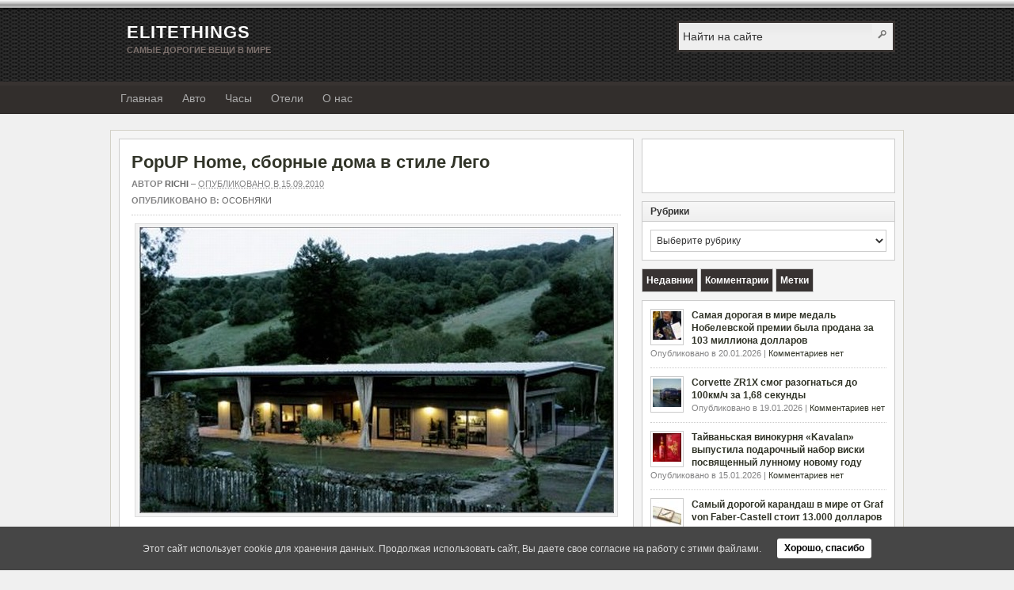

--- FILE ---
content_type: text/html; charset=UTF-8
request_url: https://elitethings.com/popup-home-sbornye-doma-v-stile-lego/
body_size: 15265
content:
<!DOCTYPE html>
<html xmlns="http://www.w3.org/1999/xhtml" lang="ru-RU">
<head>
<link rel="profile" href="http://gmpg.org/xfn/11" />
<meta charset="UTF-8"/>
<meta name="viewport" content="width=device-width, initial-scale=1">


<link rel="pingback" href="https://elitethings.com/xmlrpc.php" />


<link media="all" href="https://elitethings.com/wp-content/cache/autoptimize/css/autoptimize_b0fb4e4d9cc2e44ee4c7b1eb758a2ae3.css" rel="stylesheet"><link media="screen" href="https://elitethings.com/wp-content/cache/autoptimize/css/autoptimize_7cca64aecf8bd65e3d5f228e65817467.css" rel="stylesheet"><title>PopUP Home, сборные дома в стиле Лего</title>
<meta name='robots' content='max-image-preview:large' />
<link rel="alternate" type="application/rss+xml" title="EliteThings &raquo; Лента" href="https://elitethings.com/feed/" />
<link rel="alternate" type="application/rss+xml" title="EliteThings &raquo; Лента комментариев" href="https://elitethings.com/comments/feed/" />
<link rel="alternate" type="application/rss+xml" title="EliteThings &raquo; Лента комментариев к &laquo;PopUP Home, сборные дома в стиле Лего&raquo;" href="https://elitethings.com/popup-home-sbornye-doma-v-stile-lego/feed/" />
<link rel="alternate" title="oEmbed (JSON)" type="application/json+oembed" href="https://elitethings.com/wp-json/oembed/1.0/embed?url=https%3A%2F%2Felitethings.com%2Fpopup-home-sbornye-doma-v-stile-lego%2F" />
<link rel="alternate" title="oEmbed (XML)" type="text/xml+oembed" href="https://elitethings.com/wp-json/oembed/1.0/embed?url=https%3A%2F%2Felitethings.com%2Fpopup-home-sbornye-doma-v-stile-lego%2F&#038;format=xml" />










<script type="text/javascript" src="https://elitethings.com/wp-includes/js/jquery/jquery.min.js?ver=3.7.1" id="jquery-core-js"></script>
<script type="text/javascript" src="https://elitethings.com/wp-includes/js/jquery/jquery-migrate.min.js?ver=3.4.1" id="jquery-migrate-js"></script>
<script type="text/javascript" src="https://elitethings.com/wp-content/cache/autoptimize/js/autoptimize_single_9f05448b44449d795efef71e9258579d.js?ver=2011-12-01" id="superfish-js"></script>
<script type="text/javascript" src="https://elitethings.com/wp-content/themes/arras-new/js/jquery.validate.min.js" id="jquery-validate-js"></script>
<link rel="https://api.w.org/" href="https://elitethings.com/wp-json/" /><link rel="alternate" title="JSON" type="application/json" href="https://elitethings.com/wp-json/wp/v2/posts/481" />
<link rel="canonical" href="https://elitethings.com/popup-home-sbornye-doma-v-stile-lego/" />
<link rel='shortlink' href='https://elitethings.com/?p=481' />
	<link rel="shortcut icon" type="image/x-icon" href="https://elitethings.com/wp-content/themes/arras-new/favicon.ico" />
		<script type="text/javascript">
	jQuery(document).ready( function($) {
		$('.sf-menu').superfish({autoArrows: true, speed: 'fast', dropShadows: 'true'});
					$( '#commentform' ).validate();
					} );
	</script>
	<script async src="https://pagead2.googlesyndication.com/pagead/js/adsbygoogle.js?client=ca-pub-0891989546016720"
     crossorigin="anonymous"></script>
</head>

<body class="wp-singular post-template-default single single-post postid-481 single-format-standard wp-theme-arras-new layout-2c-r-fixed no-js style-default">
<script type="text/javascript">
//<![CDATA[
(function(){
var c = document.body.className;
c = c.replace(/no-js/, 'js');
document.body.className = c;
})();
//]]>
</script>


<div id="header" class="page-header">
	<div id="branding" class="site-banner">
	<div class="logo">
                		<span class="blog-name"><a href="https://elitethings.com">EliteThings</a></span>
		<span class="blog-description">Самые дорогие вещи в мире</span>
			</div>
	<div id="searchbar"><form method="get" class="searchform clearfix" action="https://elitethings.com/">
	<input type="text" value="Найти на сайте" name="s" class="s" onfocus="if ( this.value == 'Найти на сайте' ) this.value = ''" onblur="if ( this.value == '' ) this.value = 'Найти на сайте'" />
	<input type="submit" class="searchsubmit" value="Поиск" title="Поиск EliteThings" />
</form></div>
	</div>
</div>

<div id="nav" class="primary-nav clearfix">
	<div id="main-nav-wrap" class="main-nav-wrap">
		<!-- Mobile menu -->
		<div class="mobile-menu">
			<!-- Mobile sandwich menu -->
			<div class="main-mobile-menu">
				<div id="main-menu-ico-menu" class="icon-menu" onclick="ShowMenuMobile()">
					<div></div>
					<div></div>
					<div></div>
				</div>
			</div>
			<!-- Mobile search icon -->
			<div class="menu-home-mobile"><a href="https://elitethings.com">EliteThings</a></div>
			<!-- Mobile search icon -->
			<div id="searchicon" onclick="openSearch()"></div>
		</div>
		<nav class="menu-main-container"><ul id="menu-main" class="sf-menu menu clearfix"><li id="menu-item-14434" class="menu-item menu-item-type-custom menu-item-object-custom menu-item-home menu-item-14434"><a href="http://elitethings.com/">Главная</a></li>
<li id="menu-item-17107" class="menu-item menu-item-type-taxonomy menu-item-object-category menu-item-17107"><a href="https://elitethings.com/elits/avto/">Авто</a></li>
<li id="menu-item-17235" class="menu-item menu-item-type-taxonomy menu-item-object-category menu-item-17235"><a href="https://elitethings.com/elits/chasy/">Часы</a></li>
<li id="menu-item-17151" class="menu-item menu-item-type-taxonomy menu-item-object-category menu-item-17151"><a href="https://elitethings.com/elits/gostinicy/">Отели</a></li>
<li id="menu-item-14435" class="menu-item menu-item-type-post_type menu-item-object-page menu-item-14435"><a href="https://elitethings.com/about/">О нас</a></li>
</ul> <div id="mainu-menu-ico-close-mobile-menu" class="icon-x" onclick="HideMenuMobile()"></div></nav>	<ul class="quick-nav clearfix">
		<!-- <li><a class="rss" title="EliteThings RSS Feed" href="https://elitethings.com/feed/">RSS Feed</a></li> -->
		
						
						
						
						
						
			</ul>
	</div>
</div>

<!-- Overlay search menu -->
 <div id="myOverlay" class="overlay">
  <span class="closebtn" onclick="closeSearch()" title="Close Overlay">x</span>
  <div class="overlay-content">
    <form action="https://elitethings.com/">
      <input type="text" placeholder="Найти.." name="search">
      <button type="submit"></button>
    </form>
  </div>
</div>

<div id="wrapper" class="wrap">
	
	  
	<div id="main" class="main">
    <div id="container" class="primary-content-container">

<div id="content" class="section">

		<div id="post-481" class="clearfix single-post post-481 post type-post status-publish format-standard hentry category-osobnyaki">

        <h1 class="entry-title"><a href="https://elitethings.com/popup-home-sbornye-doma-v-stile-lego/" rel="bookmark">PopUP Home, сборные дома в стиле Лего</a></h1><div class="entry-info"><div class="entry-author">Автор <address class="author vcard"><a class="url fn n" href="https://elitethings.com/author/richi/" rel="author" title="richi">richi</a></address></div> &ndash; <abbr class="published" title="2010-09-15T14:42:39+00:00">Опубликовано в 15.09.2010</abbr><span class="entry-cat"><strong>Опубликовано в: </strong><a href="https://elitethings.com/elits/osobnyaki/">Особняки</a></span></div>		
		<div class="adv-top-article">
<!-- EliteThigs above article -->
<ins class="adsbygoogle"
     style="display:inline-block;width:100%;height:60px"
     data-ad-client="ca-pub-0891989546016720"
     data-ad-slot="3977358745"></ins>
<script>
     (adsbygoogle = window.adsbygoogle || []).push({});
</script>
</div>  
        
        <div class="entry-content clearfix">
		<p style="text-align: justify;"><a href="https://elitethings.com/wp-content/uploads/2010/09/PopUP-Home.jpg"><img fetchpriority="high" decoding="async" class="aligncenter size-full wp-image-482" title="PopUP Home" src="https://elitethings.com/wp-content/uploads/2010/09/PopUP-Home.jpg" alt="" width="600" height="361" /></a></p>
<p style="text-align: justify;">Последнее время наука развивается все более быстрыми темпами, предлагая решения о которых недавно люди только могли мечтать. В наше время все становится мобильным, мы давно привыкли к куче компактных гаджетов,  которые всегда носим при себе,  мебель  которую  можно быстро переставлять, и даже портативное рабочее место. Каждое устройство, даже самое маленькое устройство, может выполнить сотни если не тысячи функций. Неплохая основа чтоб начать делать дома нового типа PopUP Home.</p>
<p style="text-align: justify;"><span id="more-481"></span></p>
<p style="text-align: justify;">Дома PopUP состоят из отдельных модулей, каждый из которых делается отдельно, на заводе, а потом привозятся на участок и собираются вместе.  Такие дома обеспечат большую свободу выбора места для проживания, при этом  оставаясь удобными, комфортными и замечательно вписывается в окружающий ландшафт. Большой  плюс PopUP, при их строительстве, оказываться минимальное вредное воздействие на окружающею среду. Каждый из таких модульных домов, можно сделать по индивидуальному заказу в соответствии  с эстетическими потребностями и оптимальному по энергопотреблению, выбрав количество комнат и их площадь.</p>
<p style="text-align: justify;">Проект PopUP разработал и продвигает в жизнь  Холли Тачер (Hally Thacher), скульптора из Нью-Йорка. Дом получился,  своеобразной смесью большой площади для проживания, навеса и  минимального воздействия на природу.  Площадь домов получается от 335 до 800 м<sup>2</sup>, с ценой 75 00 -235 000 долларов.</p>
  
        		<div class="adv-botton-article">
<!-- EliteThigs under article -->
<ins class="adsbygoogle adsence-botton-article"
     style="display:inline-block;width:100%;"
     data-ad-client="ca-pub-0891989546016720"
     data-ad-slot="6630159753"
     data-ad-format="auto"
     data-full-width-responsive="false"></ins>
<script>
     (adsbygoogle = window.adsbygoogle || []).push({});
</script>
</div>		</div>

		
            </div>
	
				
	
	 
	
    
		<a name="comments"></a>
    				<h4 class="module-title">Комментарии отсуствуют</h4>
		<p class="nocomments">Вы может стать первым оставившим комментарий к этой записи!</p>
		

		<div id="respond" class="comment-respond">
		<h3 id="reply-title" class="comment-reply-title">Добавить комментарий <small><a rel="nofollow" id="cancel-comment-reply-link" href="/popup-home-sbornye-doma-v-stile-lego/#respond" style="display:none;">Отменить ответ</a></small></h3><form action="https://elitethings.com/wp-comments-post.php" method="post" id="commentform" class="comment-form"><p class="comment-notes"><span id="email-notes">Ваш адрес email не будет опубликован.</span> <span class="required-field-message">Обязательные поля помечены <span class="required">*</span></span></p><p class="comment-form-comment"><label for="comment">Комментарий</label><textarea id="comment" name="comment" cols="45" rows="8" aria-required="true" class="required"></textarea></p><p class="comment-form-author"><label for="author">Имя</label> <span class="required">*</span><input id="author" class="required" name="author" type="text" value="" size="30" aria-required="true" /></p>
<p class="comment-form-email"><label for="email">Email</label> <span class="required">*</span><input id="email" class="required email" name="email" type="text" value="" size="30" aria-required="true" /></p>
<p class="comment-form-url"><label for="url">Веб-сайт (не обязательно)</label><input id="url" class="url" name="url" type="text" value="" size="30" /></p>
<p class="form-submit"><input name="submit" type="submit" id="submit" class="submit" value="Отправить комментарий" /> <input type='hidden' name='comment_post_ID' value='481' id='comment_post_ID' />
<input type='hidden' name='comment_parent' id='comment_parent' value='0' />
</p><p style="display: none;"><input type="hidden" id="akismet_comment_nonce" name="akismet_comment_nonce" value="1f8259eb16" /></p><!-- Anti-spam plugin wordpress.org/plugins/anti-spam/ --><div class="wantispam-required-fields"><input type="hidden" name="wantispam_t" class="wantispam-control wantispam-control-t" value="1769002851" /><div class="wantispam-group wantispam-group-q" style="clear: both;">
					<label>Current ye@r <span class="required">*</span></label>
					<input type="hidden" name="wantispam_a" class="wantispam-control wantispam-control-a" value="2026" />
					<input type="text" name="wantispam_q" class="wantispam-control wantispam-control-q" value="7.3.0" autocomplete="off" />
				  </div>
<div class="wantispam-group wantispam-group-e" style="display: none;">
					<label>Leave this field empty</label>
					<input type="text" name="wantispam_e_email_url_website" class="wantispam-control wantispam-control-e" value="" autocomplete="off" />
				  </div>
</div><!--\End Anti-spam plugin --><p style="display: none !important;" class="akismet-fields-container" data-prefix="ak_"><label>&#916;<textarea name="ak_hp_textarea" cols="45" rows="8" maxlength="100"></textarea></label><input type="hidden" id="ak_js_1" name="ak_js" value="145"/><script>document.getElementById( "ak_js_1" ).setAttribute( "value", ( new Date() ).getTime() );</script></p></form>	</div><!-- #respond -->
		
	    

</div><!-- #content -->

</div>

<div id="primary" class="aside main-aside sidebar primary-sidebar">
	    <ul class="xoxo">
		<li id="text-14" class="widget_text widgetcontainer clearfix">			<div class="textwidget"><p><!-- EliteThings Sidebar 300х250 --><br />
<ins class="adsbygoogle"
     style="display:block"
     data-ad-client="ca-pub-0891989546016720"
     data-ad-slot="3061023751"
     data-ad-format="auto"
     data-full-width-responsive="true"></ins><br />
<script>
     (adsbygoogle = window.adsbygoogle || []).push({});
</script></p>
</div>
		</li><li id="categories-3" class="widget_categories widgetcontainer clearfix"><h5 class="widgettitle">Рубрики</h5><form action="https://elitethings.com" method="get"><label class="screen-reader-text" for="cat">Рубрики</label><select  name='cat' id='cat' class='postform'>
	<option value='-1'>Выберите рубрику</option>
	<option class="level-0" value="171">Авто</option>
	<option class="level-0" value="317">Аукционы</option>
	<option class="level-0" value="19">Бытовая техника</option>
	<option class="level-0" value="1">Всячина</option>
	<option class="level-0" value="289">Гастрономия</option>
	<option class="level-0" value="9">Дома</option>
	<option class="level-0" value="60">Животные</option>
	<option class="level-0" value="20">Книги</option>
	<option class="level-0" value="95">Мебель</option>
	<option class="level-0" value="4">Мобильные телефоны</option>
	<option class="level-0" value="295">Мода</option>
	<option class="level-0" value="83">Обувь</option>
	<option class="level-0" value="21">Особняки</option>
	<option class="level-0" value="7">Отели &amp; Курорты</option>
	<option class="level-0" value="22">Очки</option>
	<option class="level-0" value="23">Парфюмерия</option>
	<option class="level-0" value="107">Рестораны</option>
	<option class="level-0" value="63">Ручки</option>
	<option class="level-0" value="25">Сигары</option>
	<option class="level-0" value="5">Спиртные напитки</option>
	<option class="level-0" value="86">Сумки</option>
	<option class="level-0" value="26">Телефоны</option>
	<option class="level-0" value="27">Чай</option>
	<option class="level-0" value="3">Часы</option>
	<option class="level-0" value="122">Чемоданы</option>
	<option class="level-0" value="80">Это интересно</option>
	<option class="level-0" value="94">Ювелирные украшения</option>
	<option class="level-0" value="8">Яхты</option>
</select>
</form><script type="text/javascript">
/* <![CDATA[ */

( ( dropdownId ) => {
	const dropdown = document.getElementById( dropdownId );
	function onSelectChange() {
		setTimeout( () => {
			if ( 'escape' === dropdown.dataset.lastkey ) {
				return;
			}
			if ( dropdown.value && parseInt( dropdown.value ) > 0 && dropdown instanceof HTMLSelectElement ) {
				dropdown.parentElement.submit();
			}
		}, 250 );
	}
	function onKeyUp( event ) {
		if ( 'Escape' === event.key ) {
			dropdown.dataset.lastkey = 'escape';
		} else {
			delete dropdown.dataset.lastkey;
		}
	}
	function onClick() {
		delete dropdown.dataset.lastkey;
	}
	dropdown.addEventListener( 'keyup', onKeyUp );
	dropdown.addEventListener( 'click', onClick );
	dropdown.addEventListener( 'change', onSelectChange );
})( "cat" );

//# sourceURL=WP_Widget_Categories%3A%3Awidget
/* ]]> */
</script>
</li><!--WP Widget Cache 0.26 Begin -->
<!--Cache arras_tabbed_sidebar-3 for 43200 second(s)-->
		<li class="multi-sidebar-container">
		<div class="multi-sidebar clearfix">
		<ul class="tabs clearfix">
		<li><a href="#s-latest"><span>Недавнии</span></a></li><li><a href="#s-comments"><span>Комментарии</span></a></li><li><a href="#s-tags"><span>Метки</span></a></li>		</ul>
		<div id="s-latest" class="widgetcontainer clearfix"><ul class="sidebar-latest"> <li class="clearfix"> <a rel="bookmark" href="https://elitethings.com/nobel-medal/" class="thumb"><noscript><img width="36" height="36" src="https://elitethings.com/wp-content/uploads/2026/01/Nobel-medal-36x36.jpg" class="attachment-sidebar-thumb size-sidebar-thumb" alt="Нобелевская премия вручается только людям которые сделали выдающийся вклад в развитие науки, культуры и общества. За все время её существования только около 3.000 человек стало её лауреатами. Нобелевская премия присваивается [&hellip;]" title="Самая дорогая в мире медаль Нобелевской премии была продана за 103 миллиона долларов" decoding="async" srcset="https://elitethings.com/wp-content/uploads/2026/01/Nobel-medal-36x36.jpg 36w, https://elitethings.com/wp-content/uploads/2026/01/Nobel-medal-150x150.jpg 150w, https://elitethings.com/wp-content/uploads/2026/01/Nobel-medal-115x115.jpg 115w" sizes="(max-width: 36px) 100vw, 36px" /></noscript><img width="36" height="36" src='data:image/svg+xml,%3Csvg%20xmlns=%22http://www.w3.org/2000/svg%22%20viewBox=%220%200%2036%2036%22%3E%3C/svg%3E' data-src="https://elitethings.com/wp-content/uploads/2026/01/Nobel-medal-36x36.jpg" class="lazyload attachment-sidebar-thumb size-sidebar-thumb" alt="Нобелевская премия вручается только людям которые сделали выдающийся вклад в развитие науки, культуры и общества. За все время её существования только около 3.000 человек стало её лауреатами. Нобелевская премия присваивается [&hellip;]" title="Самая дорогая в мире медаль Нобелевской премии была продана за 103 миллиона долларов" decoding="async" data-srcset="https://elitethings.com/wp-content/uploads/2026/01/Nobel-medal-36x36.jpg 36w, https://elitethings.com/wp-content/uploads/2026/01/Nobel-medal-150x150.jpg 150w, https://elitethings.com/wp-content/uploads/2026/01/Nobel-medal-115x115.jpg 115w" data-sizes="(max-width: 36px) 100vw, 36px" /></a>			<a href="https://elitethings.com/nobel-medal/">Самая дорогая в мире медаль Нобелевской премии была продана за 103 миллиона долларов</a><br />
			<span class="sub">Опубликовано в 20.01.2026 | 
			<a href="https://elitethings.com/nobel-medal/#respond">Комментариев нет</a>
			</span>
			
						
			</li>
			 <li class="clearfix"> <a rel="bookmark" href="https://elitethings.com/corvette-zr1x/" class="thumb"><noscript><img width="36" height="36" src="https://elitethings.com/wp-content/uploads/2026/01/Corvette-ZR1X-36x36.jpg" class="attachment-sidebar-thumb size-sidebar-thumb" alt="Chevrolet Corvette стал самым настоящим американским гиперкаром, который по скорости и мощности может на равных соперничать с другими более дорогими спортивными машинами. В первой половине января 2026 года американский гигант [&hellip;]" title="Corvette ZR1X смог разогнаться до 100км/ч за 1,68 секунды" decoding="async" srcset="https://elitethings.com/wp-content/uploads/2026/01/Corvette-ZR1X-36x36.jpg 36w, https://elitethings.com/wp-content/uploads/2026/01/Corvette-ZR1X-150x150.jpg 150w, https://elitethings.com/wp-content/uploads/2026/01/Corvette-ZR1X-115x115.jpg 115w" sizes="(max-width: 36px) 100vw, 36px" /></noscript><img width="36" height="36" src='data:image/svg+xml,%3Csvg%20xmlns=%22http://www.w3.org/2000/svg%22%20viewBox=%220%200%2036%2036%22%3E%3C/svg%3E' data-src="https://elitethings.com/wp-content/uploads/2026/01/Corvette-ZR1X-36x36.jpg" class="lazyload attachment-sidebar-thumb size-sidebar-thumb" alt="Chevrolet Corvette стал самым настоящим американским гиперкаром, который по скорости и мощности может на равных соперничать с другими более дорогими спортивными машинами. В первой половине января 2026 года американский гигант [&hellip;]" title="Corvette ZR1X смог разогнаться до 100км/ч за 1,68 секунды" decoding="async" data-srcset="https://elitethings.com/wp-content/uploads/2026/01/Corvette-ZR1X-36x36.jpg 36w, https://elitethings.com/wp-content/uploads/2026/01/Corvette-ZR1X-150x150.jpg 150w, https://elitethings.com/wp-content/uploads/2026/01/Corvette-ZR1X-115x115.jpg 115w" data-sizes="(max-width: 36px) 100vw, 36px" /></a>			<a href="https://elitethings.com/corvette-zr1x/">Corvette ZR1X смог разогнаться до 100км/ч за 1,68 секунды</a><br />
			<span class="sub">Опубликовано в 19.01.2026 | 
			<a href="https://elitethings.com/corvette-zr1x/#respond">Комментариев нет</a>
			</span>
			
						
			</li>
			 <li class="clearfix"> <a rel="bookmark" href="https://elitethings.com/kavalan/" class="thumb"><noscript><img width="36" height="36" src="https://elitethings.com/wp-content/uploads/2026/01/Horse-Gift-Set-36x36.jpg" class="attachment-sidebar-thumb size-sidebar-thumb" alt="Двадцать лет назад на Тайване открылась первая частная винокурня «Kavalan». Первые годы продавала купажированное виски, а через три года в 2008 году представили первое односолодовое виски. Сейчас считается крупным игроком [&hellip;]" title="Тайваньская винокурня «Kavalan» выпустила подарочный набор виски посвященный лунному новому году" decoding="async" srcset="https://elitethings.com/wp-content/uploads/2026/01/Horse-Gift-Set-36x36.jpg 36w, https://elitethings.com/wp-content/uploads/2026/01/Horse-Gift-Set-150x150.jpg 150w, https://elitethings.com/wp-content/uploads/2026/01/Horse-Gift-Set-115x115.jpg 115w" sizes="(max-width: 36px) 100vw, 36px" /></noscript><img width="36" height="36" src='data:image/svg+xml,%3Csvg%20xmlns=%22http://www.w3.org/2000/svg%22%20viewBox=%220%200%2036%2036%22%3E%3C/svg%3E' data-src="https://elitethings.com/wp-content/uploads/2026/01/Horse-Gift-Set-36x36.jpg" class="lazyload attachment-sidebar-thumb size-sidebar-thumb" alt="Двадцать лет назад на Тайване открылась первая частная винокурня «Kavalan». Первые годы продавала купажированное виски, а через три года в 2008 году представили первое односолодовое виски. Сейчас считается крупным игроком [&hellip;]" title="Тайваньская винокурня «Kavalan» выпустила подарочный набор виски посвященный лунному новому году" decoding="async" data-srcset="https://elitethings.com/wp-content/uploads/2026/01/Horse-Gift-Set-36x36.jpg 36w, https://elitethings.com/wp-content/uploads/2026/01/Horse-Gift-Set-150x150.jpg 150w, https://elitethings.com/wp-content/uploads/2026/01/Horse-Gift-Set-115x115.jpg 115w" data-sizes="(max-width: 36px) 100vw, 36px" /></a>			<a href="https://elitethings.com/kavalan/">Тайваньская винокурня «Kavalan» выпустила подарочный набор виски посвященный лунному новому году</a><br />
			<span class="sub">Опубликовано в 15.01.2026 | 
			<a href="https://elitethings.com/kavalan/#respond">Комментариев нет</a>
			</span>
			
						
			</li>
			 <li class="clearfix"> <a rel="bookmark" href="https://elitethings.com/perfect-pencil-limited-edition-whitegold/" class="thumb"><noscript><img width="36" height="36" src="https://elitethings.com/wp-content/uploads/2026/01/Perfect-Pencil-Limited-Edition-Whitegold-36x36.jpg" class="attachment-sidebar-thumb size-sidebar-thumb" alt="Обычно ручки из золота инкрустированного драгоценными камнями с изысканным дизайном используют как статусную вещь, показывающее положение в обществе. Вот карандаш это одни из самых демократических письменных принадлежностей который использует студенты, [&hellip;]" title="Самый дорогой карандаш в мире от Graf von Faber-Castell стоит 13.000 долларов" decoding="async" srcset="https://elitethings.com/wp-content/uploads/2026/01/Perfect-Pencil-Limited-Edition-Whitegold-36x36.jpg 36w, https://elitethings.com/wp-content/uploads/2026/01/Perfect-Pencil-Limited-Edition-Whitegold-150x150.jpg 150w, https://elitethings.com/wp-content/uploads/2026/01/Perfect-Pencil-Limited-Edition-Whitegold-115x115.jpg 115w" sizes="(max-width: 36px) 100vw, 36px" /></noscript><img width="36" height="36" src='data:image/svg+xml,%3Csvg%20xmlns=%22http://www.w3.org/2000/svg%22%20viewBox=%220%200%2036%2036%22%3E%3C/svg%3E' data-src="https://elitethings.com/wp-content/uploads/2026/01/Perfect-Pencil-Limited-Edition-Whitegold-36x36.jpg" class="lazyload attachment-sidebar-thumb size-sidebar-thumb" alt="Обычно ручки из золота инкрустированного драгоценными камнями с изысканным дизайном используют как статусную вещь, показывающее положение в обществе. Вот карандаш это одни из самых демократических письменных принадлежностей который использует студенты, [&hellip;]" title="Самый дорогой карандаш в мире от Graf von Faber-Castell стоит 13.000 долларов" decoding="async" data-srcset="https://elitethings.com/wp-content/uploads/2026/01/Perfect-Pencil-Limited-Edition-Whitegold-36x36.jpg 36w, https://elitethings.com/wp-content/uploads/2026/01/Perfect-Pencil-Limited-Edition-Whitegold-150x150.jpg 150w, https://elitethings.com/wp-content/uploads/2026/01/Perfect-Pencil-Limited-Edition-Whitegold-115x115.jpg 115w" data-sizes="(max-width: 36px) 100vw, 36px" /></a>			<a href="https://elitethings.com/perfect-pencil-limited-edition-whitegold/">Самый дорогой карандаш в мире от Graf von Faber-Castell стоит 13.000 долларов</a><br />
			<span class="sub">Опубликовано в 14.01.2026 | 
			<a href="https://elitethings.com/perfect-pencil-limited-edition-whitegold/#respond">Комментариев нет</a>
			</span>
			
						
			</li>
			 <li class="clearfix"> <a rel="bookmark" href="https://elitethings.com/ballot-3-8-lc-grand-prix/" class="thumb"><noscript><img width="36" height="36" src="https://elitethings.com/wp-content/uploads/2026/01/Ballot-38-LC-Grand-Prix-36x36.jpg" class="attachment-sidebar-thumb size-sidebar-thumb" alt="Сегодня проехать несколько кругов на гоночной машины 60-х годов без усилителя руля и очень капризными механическими коробками это настоящий подвиг. Столетние гоночные машины на которые ездили на заре автоспорта, это [&hellip;]" title="Гоночная машина  Ballot 3/8 LC Grand Prix 1921 года выставлена на продажу с аукциона за 7 миллионов долларов" decoding="async" srcset="https://elitethings.com/wp-content/uploads/2026/01/Ballot-38-LC-Grand-Prix-36x36.jpg 36w, https://elitethings.com/wp-content/uploads/2026/01/Ballot-38-LC-Grand-Prix-150x150.jpg 150w, https://elitethings.com/wp-content/uploads/2026/01/Ballot-38-LC-Grand-Prix-115x115.jpg 115w" sizes="(max-width: 36px) 100vw, 36px" /></noscript><img width="36" height="36" src='data:image/svg+xml,%3Csvg%20xmlns=%22http://www.w3.org/2000/svg%22%20viewBox=%220%200%2036%2036%22%3E%3C/svg%3E' data-src="https://elitethings.com/wp-content/uploads/2026/01/Ballot-38-LC-Grand-Prix-36x36.jpg" class="lazyload attachment-sidebar-thumb size-sidebar-thumb" alt="Сегодня проехать несколько кругов на гоночной машины 60-х годов без усилителя руля и очень капризными механическими коробками это настоящий подвиг. Столетние гоночные машины на которые ездили на заре автоспорта, это [&hellip;]" title="Гоночная машина  Ballot 3/8 LC Grand Prix 1921 года выставлена на продажу с аукциона за 7 миллионов долларов" decoding="async" data-srcset="https://elitethings.com/wp-content/uploads/2026/01/Ballot-38-LC-Grand-Prix-36x36.jpg 36w, https://elitethings.com/wp-content/uploads/2026/01/Ballot-38-LC-Grand-Prix-150x150.jpg 150w, https://elitethings.com/wp-content/uploads/2026/01/Ballot-38-LC-Grand-Prix-115x115.jpg 115w" data-sizes="(max-width: 36px) 100vw, 36px" /></a>			<a href="https://elitethings.com/ballot-3-8-lc-grand-prix/">Гоночная машина  Ballot 3/8 LC Grand Prix 1921 года выставлена на продажу с аукциона за 7 миллионов долларов</a><br />
			<span class="sub">Опубликовано в 13.01.2026 | 
			<a href="https://elitethings.com/ballot-3-8-lc-grand-prix/#respond">Комментариев нет</a>
			</span>
			
						
			</li>
			</ul></div><!-- #s-latest --><div id="s-comments" class="widgetcontainer clearfix"><ul class="sidebar-comments"><li class="recentcomments clearfix"><noscript><img alt='' src='https://secure.gravatar.com/avatar/?s=36&#038;d=mm&#038;r=g' srcset='https://secure.gravatar.com/avatar/?s=72&#038;d=mm&#038;r=g 2x' class='avatar avatar-36 photo avatar-default' height='36' width='36' decoding='async'/></noscript><img alt='' src='data:image/svg+xml,%3Csvg%20xmlns=%22http://www.w3.org/2000/svg%22%20viewBox=%220%200%2036%2036%22%3E%3C/svg%3E' data-src='https://secure.gravatar.com/avatar/?s=36&#038;d=mm&#038;r=g' data-srcset='https://secure.gravatar.com/avatar/?s=72&#038;d=mm&#038;r=g 2x' class='lazyload avatar avatar-36 photo avatar-default' height='36' width='36' decoding='async'/><span class="author">Aleksandra</span><br /><a href="https://elitethings.com/shuna-island/">Частный остров площадью 445 гектара пропитанный историей Шотландии выставлен на продажу за 7 миллионов долларов</a></li><li class="recentcomments clearfix"><noscript><img alt='' src='https://secure.gravatar.com/avatar/?s=36&#038;d=mm&#038;r=g' srcset='https://secure.gravatar.com/avatar/?s=72&#038;d=mm&#038;r=g 2x' class='avatar avatar-36 photo avatar-default' height='36' width='36' decoding='async'/></noscript><img alt='' src='data:image/svg+xml,%3Csvg%20xmlns=%22http://www.w3.org/2000/svg%22%20viewBox=%220%200%2036%2036%22%3E%3C/svg%3E' data-src='https://secure.gravatar.com/avatar/?s=36&#038;d=mm&#038;r=g' data-srcset='https://secure.gravatar.com/avatar/?s=72&#038;d=mm&#038;r=g 2x' class='lazyload avatar avatar-36 photo avatar-default' height='36' width='36' decoding='async'/><span class="author">Мария</span><br /><a href="https://elitethings.com/most-expensive-jacket/">Самая дорогая куртка в мире стоит  10.000.000$</a></li><li class="recentcomments clearfix"><noscript><img alt='' src='https://secure.gravatar.com/avatar/?s=36&#038;d=mm&#038;r=g' srcset='https://secure.gravatar.com/avatar/?s=72&#038;d=mm&#038;r=g 2x' class='avatar avatar-36 photo avatar-default' height='36' width='36' decoding='async'/></noscript><img alt='' src='data:image/svg+xml,%3Csvg%20xmlns=%22http://www.w3.org/2000/svg%22%20viewBox=%220%200%2036%2036%22%3E%3C/svg%3E' data-src='https://secure.gravatar.com/avatar/?s=36&#038;d=mm&#038;r=g' data-srcset='https://secure.gravatar.com/avatar/?s=72&#038;d=mm&#038;r=g 2x' class='lazyload avatar avatar-36 photo avatar-default' height='36' width='36' decoding='async'/><span class="author">Марк</span><br /><a href="https://elitethings.com/hart-audio-dw-aural-pleasure/">Самая дорогая в мире акустическая система в мире стоит 4.700.000$</a></li><li class="recentcomments clearfix"><noscript><img alt='' src='https://secure.gravatar.com/avatar/?s=36&#038;d=mm&#038;r=g' srcset='https://secure.gravatar.com/avatar/?s=72&#038;d=mm&#038;r=g 2x' class='avatar avatar-36 photo avatar-default' height='36' width='36' decoding='async'/></noscript><img alt='' src='data:image/svg+xml,%3Csvg%20xmlns=%22http://www.w3.org/2000/svg%22%20viewBox=%220%200%2036%2036%22%3E%3C/svg%3E' data-src='https://secure.gravatar.com/avatar/?s=36&#038;d=mm&#038;r=g' data-srcset='https://secure.gravatar.com/avatar/?s=72&#038;d=mm&#038;r=g 2x' class='lazyload avatar avatar-36 photo avatar-default' height='36' width='36' decoding='async'/><span class="author">Грин</span><br /><a href="https://elitethings.com/samaya-dorogaya-xokkejnaya-klyushka-v-mire-stoit-4-250-000/">Самая дорогая хоккейная клюшка в мире стоит 4.250.000$</a></li><li class="recentcomments clearfix"><noscript><img alt='' src='https://secure.gravatar.com/avatar/44356a78d4c6dbc8d62af07ce3aa51f994e52d59c30e50ee8e5f5a019b7e4e12?s=36&#038;d=mm&#038;r=g' srcset='https://secure.gravatar.com/avatar/44356a78d4c6dbc8d62af07ce3aa51f994e52d59c30e50ee8e5f5a019b7e4e12?s=72&#038;d=mm&#038;r=g 2x' class='avatar avatar-36 photo' height='36' width='36' decoding='async'/></noscript><img alt='' src='data:image/svg+xml,%3Csvg%20xmlns=%22http://www.w3.org/2000/svg%22%20viewBox=%220%200%2036%2036%22%3E%3C/svg%3E' data-src='https://secure.gravatar.com/avatar/44356a78d4c6dbc8d62af07ce3aa51f994e52d59c30e50ee8e5f5a019b7e4e12?s=36&#038;d=mm&#038;r=g' data-srcset='https://secure.gravatar.com/avatar/44356a78d4c6dbc8d62af07ce3aa51f994e52d59c30e50ee8e5f5a019b7e4e12?s=72&#038;d=mm&#038;r=g 2x' class='lazyload avatar avatar-36 photo' height='36' width='36' decoding='async'/><span class="author">richi</span><br /><a href="https://elitethings.com/harley-davidson-strap-tank/">Раритетный Harley-Davidson 1908 года стал самым дорогим мотоциклом в мире</a></li></ul></div><!-- #s-comments --><div id="s-tags" class="widgetcontainer clearfix"><div class="tags"><a href="https://elitethings.com/prefers/aston-martin/" class="tag-cloud-link tag-link-119 tag-link-position-1" style="font-size: 11.225165562914pt;" aria-label="Aston Martin (42 элемента)">Aston Martin</a>
<a href="https://elitethings.com/prefers/balenciaga/" class="tag-cloud-link tag-link-249 tag-link-position-2" style="font-size: 9.2317880794702pt;" aria-label="Balenciaga (15 элементов)">Balenciaga</a>
<a href="https://elitethings.com/prefers/bentley/" class="tag-cloud-link tag-link-91 tag-link-position-3" style="font-size: 10.576158940397pt;" aria-label="Bentley (30 элементов)">Bentley</a>
<a href="https://elitethings.com/prefers/bmw/" class="tag-cloud-link tag-link-101 tag-link-position-4" style="font-size: 9.7880794701987pt;" aria-label="BMW (20 элементов)">BMW</a>
<a href="https://elitethings.com/prefers/bugatti/" class="tag-cloud-link tag-link-73 tag-link-position-5" style="font-size: 11.596026490066pt;" aria-label="Bugatti (50 элементов)">Bugatti</a>
<a href="https://elitethings.com/prefers/bulgari/" class="tag-cloud-link tag-link-110 tag-link-position-6" style="font-size: 9.8807947019868pt;" aria-label="Bulgari (21 элемент)">Bulgari</a>
<a href="https://elitethings.com/prefers/chanel/" class="tag-cloud-link tag-link-104 tag-link-position-7" style="font-size: 9.1390728476821pt;" aria-label="Chanel (14 элементов)">Chanel</a>
<a href="https://elitethings.com/prefers/ferrari/" class="tag-cloud-link tag-link-11 tag-link-position-8" style="font-size: 13.079470198675pt;" aria-label="Ferrari (107 элементов)">Ferrari</a>
<a href="https://elitethings.com/prefers/gucci/" class="tag-cloud-link tag-link-31 tag-link-position-9" style="font-size: 9.2317880794702pt;" aria-label="Gucci (15 элементов)">Gucci</a>
<a href="https://elitethings.com/prefers/hermes/" class="tag-cloud-link tag-link-142 tag-link-position-10" style="font-size: 11.086092715232pt;" aria-label="Hermès (39 элементов)">Hermès</a>
<a href="https://elitethings.com/prefers/hublot/" class="tag-cloud-link tag-link-98 tag-link-position-11" style="font-size: 10.205298013245pt;" aria-label="Hublot (25 элементов)">Hublot</a>
<a href="https://elitethings.com/prefers/iphone/" class="tag-cloud-link tag-link-32 tag-link-position-12" style="font-size: 9.9735099337748pt;" aria-label="iPhone (22 элемента)">iPhone</a>
<a href="https://elitethings.com/prefers/jacob-co/" class="tag-cloud-link tag-link-242 tag-link-position-13" style="font-size: 9.7880794701987pt;" aria-label="Jacob &amp; Co (20 элементов)">Jacob &amp; Co</a>
<a href="https://elitethings.com/prefers/koenigsegg/" class="tag-cloud-link tag-link-186 tag-link-position-14" style="font-size: 9pt;" aria-label="Koenigsegg (13 элементов)">Koenigsegg</a>
<a href="https://elitethings.com/prefers/lamborghini/" class="tag-cloud-link tag-link-78 tag-link-position-15" style="font-size: 11.503311258278pt;" aria-label="Lamborghini (48 элементов)">Lamborghini</a>
<a href="https://elitethings.com/prefers/leica/" class="tag-cloud-link tag-link-75 tag-link-position-16" style="font-size: 9.2317880794702pt;" aria-label="Leica (15 элементов)">Leica</a>
<a href="https://elitethings.com/prefers/louis-vuitton/" class="tag-cloud-link tag-link-88 tag-link-position-17" style="font-size: 12.615894039735pt;" aria-label="Louis Vuitton (84 элемента)">Louis Vuitton</a>
<a href="https://elitethings.com/prefers/macallan/" class="tag-cloud-link tag-link-232 tag-link-position-18" style="font-size: 9.7880794701987pt;" aria-label="Macallan (20 элементов)">Macallan</a>
<a href="https://elitethings.com/prefers/mclaren/" class="tag-cloud-link tag-link-90 tag-link-position-19" style="font-size: 10.94701986755pt;" aria-label="McLaren (36 элементов)">McLaren</a>
<a href="https://elitethings.com/prefers/mercedes/" class="tag-cloud-link tag-link-34 tag-link-position-20" style="font-size: 11.688741721854pt;" aria-label="Mercedes (53 элемента)">Mercedes</a>
<a href="https://elitethings.com/prefers/montblanc/" class="tag-cloud-link tag-link-72 tag-link-position-21" style="font-size: 9.7880794701987pt;" aria-label="Montblanc (20 элементов)">Montblanc</a>
<a href="https://elitethings.com/prefers/nike/" class="tag-cloud-link tag-link-100 tag-link-position-22" style="font-size: 9.6026490066225pt;" aria-label="Nike (18 элементов)">Nike</a>
<a href="https://elitethings.com/prefers/omega/" class="tag-cloud-link tag-link-132 tag-link-position-23" style="font-size: 9pt;" aria-label="Omega (13 элементов)">Omega</a>
<a href="https://elitethings.com/prefers/pagani/" class="tag-cloud-link tag-link-154 tag-link-position-24" style="font-size: 9.9735099337748pt;" aria-label="Pagani (22 элемента)">Pagani</a>
<a href="https://elitethings.com/prefers/patek-philippe/" class="tag-cloud-link tag-link-59 tag-link-position-25" style="font-size: 10.668874172185pt;" aria-label="Patek Philippe (31 элемент)">Patek Philippe</a>
<a href="https://elitethings.com/prefers/porsche/" class="tag-cloud-link tag-link-17 tag-link-position-26" style="font-size: 11.688741721854pt;" aria-label="Porsche (53 элемента)">Porsche</a>
<a href="https://elitethings.com/prefers/richard-mille/" class="tag-cloud-link tag-link-222 tag-link-position-27" style="font-size: 9.9735099337748pt;" aria-label="Richard Mille (22 элемента)">Richard Mille</a>
<a href="https://elitethings.com/prefers/rolex/" class="tag-cloud-link tag-link-55 tag-link-position-28" style="font-size: 11.039735099338pt;" aria-label="Rolex (38 элементов)">Rolex</a>
<a href="https://elitethings.com/prefers/rolls-royce/" class="tag-cloud-link tag-link-37 tag-link-position-29" style="font-size: 10.576158940397pt;" aria-label="Rolls Royce (30 элементов)">Rolls Royce</a>
<a href="https://elitethings.com/prefers/vacheron-constantin/" class="tag-cloud-link tag-link-67 tag-link-position-30" style="font-size: 9.2317880794702pt;" aria-label="Vacheron Constantin (15 элементов)">Vacheron Constantin</a>
<a href="https://elitethings.com/prefers/vertu/" class="tag-cloud-link tag-link-13 tag-link-position-31" style="font-size: 9.3708609271523pt;" aria-label="Vertu (16 элементов)">Vertu</a>
<a href="https://elitethings.com/prefers/viski/" class="tag-cloud-link tag-link-15 tag-link-position-32" style="font-size: 12.801324503311pt;" aria-label="Виски (92 элемента)">Виски</a>
<a href="https://elitethings.com/prefers/vodka/" class="tag-cloud-link tag-link-41 tag-link-position-33" style="font-size: 9.1390728476821pt;" aria-label="Водка (14 элементов)">Водка</a>
<a href="https://elitethings.com/prefers/konyak/" class="tag-cloud-link tag-link-10 tag-link-position-34" style="font-size: 10.900662251656pt;" aria-label="Коньяк (35 элементов)">Коньяк</a>
<a href="https://elitethings.com/prefers/sotbis/" class="tag-cloud-link tag-link-49 tag-link-position-35" style="font-size: 10.205298013245pt;" aria-label="Сотбис (25 элементов)">Сотбис</a>
<a href="https://elitethings.com/prefers/shampanskoe/" class="tag-cloud-link tag-link-14 tag-link-position-36" style="font-size: 10.298013245033pt;" aria-label="Шампанское (26 элементов)">Шампанское</a>
<a href="https://elitethings.com/prefers/almazy/" class="tag-cloud-link tag-link-40 tag-link-position-37" style="font-size: 14.887417218543pt;" aria-label="алмазы (260 элементов)">алмазы</a>
<a href="https://elitethings.com/prefers/aukcion/" class="tag-cloud-link tag-link-237 tag-link-position-38" style="font-size: 11.17880794702pt;" aria-label="аукцион (41 элемент)">аукцион</a>
<a href="https://elitethings.com/prefers/brillianty/" class="tag-cloud-link tag-link-279 tag-link-position-39" style="font-size: 12.013245033113pt;" aria-label="бриллианты (62 элемента)">бриллианты</a>
<a href="https://elitethings.com/prefers/vino/" class="tag-cloud-link tag-link-117 tag-link-position-40" style="font-size: 9.5099337748344pt;" aria-label="вино (17 элементов)">вино</a>
<a href="https://elitethings.com/prefers/zoloto/" class="tag-cloud-link tag-link-44 tag-link-position-41" style="font-size: 16pt;" aria-label="золото (453 элемента)">золото</a>
<a href="https://elitethings.com/prefers/kristally-svarovskogo/" class="tag-cloud-link tag-link-45 tag-link-position-42" style="font-size: 12.384105960265pt;" aria-label="кристаллы Сваровского (74 элемента)">кристаллы Сваровского</a>
<a href="https://elitethings.com/prefers/platina/" class="tag-cloud-link tag-link-47 tag-link-position-43" style="font-size: 11.549668874172pt;" aria-label="платина (49 элементов)">платина</a>
<a href="https://elitethings.com/prefers/rubiny/" class="tag-cloud-link tag-link-70 tag-link-position-44" style="font-size: 9.6026490066225pt;" aria-label="рубины (18 элементов)">рубины</a>
<a href="https://elitethings.com/prefers/serebro/" class="tag-cloud-link tag-link-66 tag-link-position-45" style="font-size: 10.298013245033pt;" aria-label="серебро (26 элементов)">серебро</a></div></div><!-- #s-tags -->		</div>
		</li>
		<!--WP Widget Cache End -->
<!--WP Widget Cache 0.26 Begin -->
<!--Cache archives-3 for 43200 second(s)-->
<li id="archives-3" class="widget_archive widgetcontainer clearfix"><h5 class="widgettitle">Архивы</h5>		<label class="screen-reader-text" for="archives-dropdown-3">Архивы</label>
		<select id="archives-dropdown-3" name="archive-dropdown">
			
			<option value="">Выберите месяц</option>
				<option value='https://elitethings.com/2026/01/'> Январь 2026 &nbsp;(13)</option>
	<option value='https://elitethings.com/2025/12/'> Декабрь 2025 &nbsp;(26)</option>
	<option value='https://elitethings.com/2025/11/'> Ноябрь 2025 &nbsp;(25)</option>
	<option value='https://elitethings.com/2025/10/'> Октябрь 2025 &nbsp;(27)</option>
	<option value='https://elitethings.com/2025/09/'> Сентябрь 2025 &nbsp;(26)</option>
	<option value='https://elitethings.com/2025/08/'> Август 2025 &nbsp;(26)</option>
	<option value='https://elitethings.com/2025/07/'> Июль 2025 &nbsp;(27)</option>
	<option value='https://elitethings.com/2025/06/'> Июнь 2025 &nbsp;(25)</option>
	<option value='https://elitethings.com/2025/05/'> Май 2025 &nbsp;(27)</option>
	<option value='https://elitethings.com/2025/04/'> Апрель 2025 &nbsp;(27)</option>
	<option value='https://elitethings.com/2025/03/'> Март 2025 &nbsp;(26)</option>
	<option value='https://elitethings.com/2025/02/'> Февраль 2025 &nbsp;(23)</option>
	<option value='https://elitethings.com/2025/01/'> Январь 2025 &nbsp;(29)</option>
	<option value='https://elitethings.com/2024/12/'> Декабрь 2024 &nbsp;(29)</option>
	<option value='https://elitethings.com/2024/11/'> Ноябрь 2024 &nbsp;(28)</option>
	<option value='https://elitethings.com/2024/10/'> Октябрь 2024 &nbsp;(31)</option>
	<option value='https://elitethings.com/2024/09/'> Сентябрь 2024 &nbsp;(29)</option>
	<option value='https://elitethings.com/2024/08/'> Август 2024 &nbsp;(31)</option>
	<option value='https://elitethings.com/2024/07/'> Июль 2024 &nbsp;(30)</option>
	<option value='https://elitethings.com/2024/06/'> Июнь 2024 &nbsp;(30)</option>
	<option value='https://elitethings.com/2024/05/'> Май 2024 &nbsp;(31)</option>
	<option value='https://elitethings.com/2024/04/'> Апрель 2024 &nbsp;(30)</option>
	<option value='https://elitethings.com/2024/03/'> Март 2024 &nbsp;(31)</option>
	<option value='https://elitethings.com/2024/02/'> Февраль 2024 &nbsp;(29)</option>
	<option value='https://elitethings.com/2024/01/'> Январь 2024 &nbsp;(30)</option>
	<option value='https://elitethings.com/2023/12/'> Декабрь 2023 &nbsp;(30)</option>
	<option value='https://elitethings.com/2023/11/'> Ноябрь 2023 &nbsp;(29)</option>
	<option value='https://elitethings.com/2023/10/'> Октябрь 2023 &nbsp;(31)</option>
	<option value='https://elitethings.com/2023/09/'> Сентябрь 2023 &nbsp;(30)</option>
	<option value='https://elitethings.com/2023/08/'> Август 2023 &nbsp;(29)</option>
	<option value='https://elitethings.com/2023/07/'> Июль 2023 &nbsp;(31)</option>
	<option value='https://elitethings.com/2023/06/'> Июнь 2023 &nbsp;(28)</option>
	<option value='https://elitethings.com/2023/05/'> Май 2023 &nbsp;(31)</option>
	<option value='https://elitethings.com/2023/04/'> Апрель 2023 &nbsp;(30)</option>
	<option value='https://elitethings.com/2023/03/'> Март 2023 &nbsp;(31)</option>
	<option value='https://elitethings.com/2023/02/'> Февраль 2023 &nbsp;(27)</option>
	<option value='https://elitethings.com/2023/01/'> Январь 2023 &nbsp;(31)</option>
	<option value='https://elitethings.com/2022/12/'> Декабрь 2022 &nbsp;(33)</option>
	<option value='https://elitethings.com/2022/11/'> Ноябрь 2022 &nbsp;(30)</option>
	<option value='https://elitethings.com/2022/10/'> Октябрь 2022 &nbsp;(31)</option>
	<option value='https://elitethings.com/2022/09/'> Сентябрь 2022 &nbsp;(30)</option>
	<option value='https://elitethings.com/2022/08/'> Август 2022 &nbsp;(31)</option>
	<option value='https://elitethings.com/2022/07/'> Июль 2022 &nbsp;(31)</option>
	<option value='https://elitethings.com/2022/06/'> Июнь 2022 &nbsp;(30)</option>
	<option value='https://elitethings.com/2022/05/'> Май 2022 &nbsp;(31)</option>
	<option value='https://elitethings.com/2022/04/'> Апрель 2022 &nbsp;(30)</option>
	<option value='https://elitethings.com/2022/03/'> Март 2022 &nbsp;(30)</option>
	<option value='https://elitethings.com/2022/02/'> Февраль 2022 &nbsp;(27)</option>
	<option value='https://elitethings.com/2022/01/'> Январь 2022 &nbsp;(21)</option>
	<option value='https://elitethings.com/2021/12/'> Декабрь 2021 &nbsp;(30)</option>
	<option value='https://elitethings.com/2021/11/'> Ноябрь 2021 &nbsp;(29)</option>
	<option value='https://elitethings.com/2021/10/'> Октябрь 2021 &nbsp;(30)</option>
	<option value='https://elitethings.com/2021/09/'> Сентябрь 2021 &nbsp;(27)</option>
	<option value='https://elitethings.com/2021/08/'> Август 2021 &nbsp;(31)</option>
	<option value='https://elitethings.com/2021/07/'> Июль 2021 &nbsp;(13)</option>
	<option value='https://elitethings.com/2021/06/'> Июнь 2021 &nbsp;(21)</option>
	<option value='https://elitethings.com/2021/05/'> Май 2021 &nbsp;(30)</option>
	<option value='https://elitethings.com/2021/04/'> Апрель 2021 &nbsp;(30)</option>
	<option value='https://elitethings.com/2021/03/'> Март 2021 &nbsp;(29)</option>
	<option value='https://elitethings.com/2021/02/'> Февраль 2021 &nbsp;(5)</option>
	<option value='https://elitethings.com/2021/01/'> Январь 2021 &nbsp;(15)</option>
	<option value='https://elitethings.com/2020/12/'> Декабрь 2020 &nbsp;(16)</option>
	<option value='https://elitethings.com/2020/11/'> Ноябрь 2020 &nbsp;(15)</option>
	<option value='https://elitethings.com/2020/10/'> Октябрь 2020 &nbsp;(15)</option>
	<option value='https://elitethings.com/2020/09/'> Сентябрь 2020 &nbsp;(15)</option>
	<option value='https://elitethings.com/2020/08/'> Август 2020 &nbsp;(16)</option>
	<option value='https://elitethings.com/2020/07/'> Июль 2020 &nbsp;(15)</option>
	<option value='https://elitethings.com/2020/06/'> Июнь 2020 &nbsp;(15)</option>
	<option value='https://elitethings.com/2020/05/'> Май 2020 &nbsp;(16)</option>
	<option value='https://elitethings.com/2020/04/'> Апрель 2020 &nbsp;(15)</option>
	<option value='https://elitethings.com/2020/03/'> Март 2020 &nbsp;(15)</option>
	<option value='https://elitethings.com/2020/02/'> Февраль 2020 &nbsp;(13)</option>
	<option value='https://elitethings.com/2020/01/'> Январь 2020 &nbsp;(11)</option>
	<option value='https://elitethings.com/2019/12/'> Декабрь 2019 &nbsp;(16)</option>
	<option value='https://elitethings.com/2019/11/'> Ноябрь 2019 &nbsp;(13)</option>
	<option value='https://elitethings.com/2019/10/'> Октябрь 2019 &nbsp;(16)</option>
	<option value='https://elitethings.com/2019/09/'> Сентябрь 2019 &nbsp;(15)</option>
	<option value='https://elitethings.com/2019/08/'> Август 2019 &nbsp;(15)</option>
	<option value='https://elitethings.com/2019/07/'> Июль 2019 &nbsp;(13)</option>
	<option value='https://elitethings.com/2019/06/'> Июнь 2019 &nbsp;(9)</option>
	<option value='https://elitethings.com/2019/05/'> Май 2019 &nbsp;(15)</option>
	<option value='https://elitethings.com/2019/04/'> Апрель 2019 &nbsp;(15)</option>
	<option value='https://elitethings.com/2019/03/'> Март 2019 &nbsp;(15)</option>
	<option value='https://elitethings.com/2019/02/'> Февраль 2019 &nbsp;(9)</option>
	<option value='https://elitethings.com/2019/01/'> Январь 2019 &nbsp;(13)</option>
	<option value='https://elitethings.com/2018/12/'> Декабрь 2018 &nbsp;(15)</option>
	<option value='https://elitethings.com/2018/11/'> Ноябрь 2018 &nbsp;(15)</option>
	<option value='https://elitethings.com/2018/10/'> Октябрь 2018 &nbsp;(15)</option>
	<option value='https://elitethings.com/2018/09/'> Сентябрь 2018 &nbsp;(17)</option>
	<option value='https://elitethings.com/2018/08/'> Август 2018 &nbsp;(15)</option>
	<option value='https://elitethings.com/2018/07/'> Июль 2018 &nbsp;(9)</option>
	<option value='https://elitethings.com/2018/06/'> Июнь 2018 &nbsp;(13)</option>
	<option value='https://elitethings.com/2018/05/'> Май 2018 &nbsp;(14)</option>
	<option value='https://elitethings.com/2018/04/'> Апрель 2018 &nbsp;(14)</option>
	<option value='https://elitethings.com/2018/03/'> Март 2018 &nbsp;(16)</option>
	<option value='https://elitethings.com/2018/02/'> Февраль 2018 &nbsp;(12)</option>
	<option value='https://elitethings.com/2018/01/'> Январь 2018 &nbsp;(14)</option>
	<option value='https://elitethings.com/2017/12/'> Декабрь 2017 &nbsp;(16)</option>
	<option value='https://elitethings.com/2017/11/'> Ноябрь 2017 &nbsp;(11)</option>
	<option value='https://elitethings.com/2017/09/'> Сентябрь 2017 &nbsp;(1)</option>
	<option value='https://elitethings.com/2017/08/'> Август 2017 &nbsp;(5)</option>
	<option value='https://elitethings.com/2017/07/'> Июль 2017 &nbsp;(8)</option>
	<option value='https://elitethings.com/2017/06/'> Июнь 2017 &nbsp;(10)</option>
	<option value='https://elitethings.com/2017/05/'> Май 2017 &nbsp;(16)</option>
	<option value='https://elitethings.com/2017/04/'> Апрель 2017 &nbsp;(15)</option>
	<option value='https://elitethings.com/2017/03/'> Март 2017 &nbsp;(20)</option>
	<option value='https://elitethings.com/2017/02/'> Февраль 2017 &nbsp;(11)</option>
	<option value='https://elitethings.com/2017/01/'> Январь 2017 &nbsp;(13)</option>
	<option value='https://elitethings.com/2016/12/'> Декабрь 2016 &nbsp;(19)</option>
	<option value='https://elitethings.com/2016/11/'> Ноябрь 2016 &nbsp;(16)</option>
	<option value='https://elitethings.com/2016/10/'> Октябрь 2016 &nbsp;(16)</option>
	<option value='https://elitethings.com/2016/09/'> Сентябрь 2016 &nbsp;(18)</option>
	<option value='https://elitethings.com/2016/08/'> Август 2016 &nbsp;(16)</option>
	<option value='https://elitethings.com/2016/07/'> Июль 2016 &nbsp;(16)</option>
	<option value='https://elitethings.com/2016/06/'> Июнь 2016 &nbsp;(15)</option>
	<option value='https://elitethings.com/2016/05/'> Май 2016 &nbsp;(15)</option>
	<option value='https://elitethings.com/2016/04/'> Апрель 2016 &nbsp;(15)</option>
	<option value='https://elitethings.com/2016/03/'> Март 2016 &nbsp;(15)</option>
	<option value='https://elitethings.com/2016/02/'> Февраль 2016 &nbsp;(15)</option>
	<option value='https://elitethings.com/2016/01/'> Январь 2016 &nbsp;(15)</option>
	<option value='https://elitethings.com/2015/12/'> Декабрь 2015 &nbsp;(15)</option>
	<option value='https://elitethings.com/2015/11/'> Ноябрь 2015 &nbsp;(15)</option>
	<option value='https://elitethings.com/2015/10/'> Октябрь 2015 &nbsp;(16)</option>
	<option value='https://elitethings.com/2015/09/'> Сентябрь 2015 &nbsp;(14)</option>
	<option value='https://elitethings.com/2015/08/'> Август 2015 &nbsp;(16)</option>
	<option value='https://elitethings.com/2015/07/'> Июль 2015 &nbsp;(16)</option>
	<option value='https://elitethings.com/2015/06/'> Июнь 2015 &nbsp;(17)</option>
	<option value='https://elitethings.com/2015/05/'> Май 2015 &nbsp;(16)</option>
	<option value='https://elitethings.com/2015/04/'> Апрель 2015 &nbsp;(15)</option>
	<option value='https://elitethings.com/2015/03/'> Март 2015 &nbsp;(16)</option>
	<option value='https://elitethings.com/2015/02/'> Февраль 2015 &nbsp;(12)</option>
	<option value='https://elitethings.com/2015/01/'> Январь 2015 &nbsp;(16)</option>
	<option value='https://elitethings.com/2014/12/'> Декабрь 2014 &nbsp;(31)</option>
	<option value='https://elitethings.com/2014/11/'> Ноябрь 2014 &nbsp;(30)</option>
	<option value='https://elitethings.com/2014/10/'> Октябрь 2014 &nbsp;(31)</option>
	<option value='https://elitethings.com/2014/09/'> Сентябрь 2014 &nbsp;(30)</option>
	<option value='https://elitethings.com/2014/08/'> Август 2014 &nbsp;(30)</option>
	<option value='https://elitethings.com/2014/07/'> Июль 2014 &nbsp;(31)</option>
	<option value='https://elitethings.com/2014/06/'> Июнь 2014 &nbsp;(29)</option>
	<option value='https://elitethings.com/2014/05/'> Май 2014 &nbsp;(31)</option>
	<option value='https://elitethings.com/2014/04/'> Апрель 2014 &nbsp;(30)</option>
	<option value='https://elitethings.com/2014/03/'> Март 2014 &nbsp;(31)</option>
	<option value='https://elitethings.com/2014/02/'> Февраль 2014 &nbsp;(28)</option>
	<option value='https://elitethings.com/2014/01/'> Январь 2014 &nbsp;(31)</option>
	<option value='https://elitethings.com/2013/12/'> Декабрь 2013 &nbsp;(34)</option>
	<option value='https://elitethings.com/2013/11/'> Ноябрь 2013 &nbsp;(40)</option>
	<option value='https://elitethings.com/2013/10/'> Октябрь 2013 &nbsp;(56)</option>
	<option value='https://elitethings.com/2013/09/'> Сентябрь 2013 &nbsp;(42)</option>
	<option value='https://elitethings.com/2013/08/'> Август 2013 &nbsp;(45)</option>
	<option value='https://elitethings.com/2013/07/'> Июль 2013 &nbsp;(48)</option>
	<option value='https://elitethings.com/2013/06/'> Июнь 2013 &nbsp;(23)</option>
	<option value='https://elitethings.com/2013/05/'> Май 2013 &nbsp;(51)</option>
	<option value='https://elitethings.com/2013/04/'> Апрель 2013 &nbsp;(42)</option>
	<option value='https://elitethings.com/2013/03/'> Март 2013 &nbsp;(42)</option>
	<option value='https://elitethings.com/2013/02/'> Февраль 2013 &nbsp;(33)</option>
	<option value='https://elitethings.com/2013/01/'> Январь 2013 &nbsp;(37)</option>
	<option value='https://elitethings.com/2012/12/'> Декабрь 2012 &nbsp;(52)</option>
	<option value='https://elitethings.com/2012/11/'> Ноябрь 2012 &nbsp;(46)</option>
	<option value='https://elitethings.com/2012/10/'> Октябрь 2012 &nbsp;(47)</option>
	<option value='https://elitethings.com/2012/09/'> Сентябрь 2012 &nbsp;(42)</option>
	<option value='https://elitethings.com/2012/08/'> Август 2012 &nbsp;(43)</option>
	<option value='https://elitethings.com/2012/07/'> Июль 2012 &nbsp;(45)</option>
	<option value='https://elitethings.com/2012/06/'> Июнь 2012 &nbsp;(43)</option>
	<option value='https://elitethings.com/2012/05/'> Май 2012 &nbsp;(42)</option>
	<option value='https://elitethings.com/2012/04/'> Апрель 2012 &nbsp;(40)</option>
	<option value='https://elitethings.com/2012/03/'> Март 2012 &nbsp;(32)</option>
	<option value='https://elitethings.com/2012/02/'> Февраль 2012 &nbsp;(38)</option>
	<option value='https://elitethings.com/2012/01/'> Январь 2012 &nbsp;(47)</option>
	<option value='https://elitethings.com/2011/12/'> Декабрь 2011 &nbsp;(31)</option>
	<option value='https://elitethings.com/2011/11/'> Ноябрь 2011 &nbsp;(36)</option>
	<option value='https://elitethings.com/2011/10/'> Октябрь 2011 &nbsp;(51)</option>
	<option value='https://elitethings.com/2011/09/'> Сентябрь 2011 &nbsp;(44)</option>
	<option value='https://elitethings.com/2011/08/'> Август 2011 &nbsp;(46)</option>
	<option value='https://elitethings.com/2011/07/'> Июль 2011 &nbsp;(50)</option>
	<option value='https://elitethings.com/2011/06/'> Июнь 2011 &nbsp;(40)</option>
	<option value='https://elitethings.com/2011/05/'> Май 2011 &nbsp;(33)</option>
	<option value='https://elitethings.com/2011/04/'> Апрель 2011 &nbsp;(30)</option>
	<option value='https://elitethings.com/2011/03/'> Март 2011 &nbsp;(35)</option>
	<option value='https://elitethings.com/2011/02/'> Февраль 2011 &nbsp;(35)</option>
	<option value='https://elitethings.com/2011/01/'> Январь 2011 &nbsp;(89)</option>
	<option value='https://elitethings.com/2010/12/'> Декабрь 2010 &nbsp;(34)</option>
	<option value='https://elitethings.com/2010/11/'> Ноябрь 2010 &nbsp;(30)</option>
	<option value='https://elitethings.com/2010/10/'> Октябрь 2010 &nbsp;(40)</option>
	<option value='https://elitethings.com/2010/09/'> Сентябрь 2010 &nbsp;(41)</option>
	<option value='https://elitethings.com/2010/08/'> Август 2010 &nbsp;(67)</option>

		</select>

			<script type="text/javascript">
/* <![CDATA[ */

( ( dropdownId ) => {
	const dropdown = document.getElementById( dropdownId );
	function onSelectChange() {
		setTimeout( () => {
			if ( 'escape' === dropdown.dataset.lastkey ) {
				return;
			}
			if ( dropdown.value ) {
				document.location.href = dropdown.value;
			}
		}, 250 );
	}
	function onKeyUp( event ) {
		if ( 'Escape' === event.key ) {
			dropdown.dataset.lastkey = 'escape';
		} else {
			delete dropdown.dataset.lastkey;
		}
	}
	function onClick() {
		delete dropdown.dataset.lastkey;
	}
	dropdown.addEventListener( 'keyup', onKeyUp );
	dropdown.addEventListener( 'click', onClick );
	dropdown.addEventListener( 'change', onSelectChange );
})( "archives-dropdown-3" );

//# sourceURL=WP_Widget_Archives%3A%3Awidget
/* ]]> */
</script>
</li><!--WP Widget Cache End -->
    </ul>
</div>
	</div>

	    
    <div id="footer" class="site-footer">
		<div class="footer-sidebar-container clearfix">
							<ul id="footer-sidebar-1" class="footer-sidebar clearfix xoxo">
										<li></li>
									</ul>
					</div>
		
		<div class="footer-message">
		<p class="floatright"><strong>Об Arras WordPress Theme</strong></p>
		<p>Copyright elitethings. All Rights Reserved.</p>		
		</div><!-- .footer-message -->
    </div>
</div><!-- #wrapper -->
<script type="speculationrules">
{"prefetch":[{"source":"document","where":{"and":[{"href_matches":"/*"},{"not":{"href_matches":["/wp-*.php","/wp-admin/*","/wp-content/uploads/*","/wp-content/*","/wp-content/plugins/*","/wp-content/themes/arras-new/*","/*\\?(.+)"]}},{"not":{"selector_matches":"a[rel~=\"nofollow\"]"}},{"not":{"selector_matches":".no-prefetch, .no-prefetch a"}}]},"eagerness":"conservative"}]}
</script>
	<script type="text/javascript">
	jQuery(document).ready( function($) {
				$('.multi-sidebar').tabs();
			} );
	</script>
	<noscript><style>.lazyload{display:none;}</style></noscript><script data-noptimize="1">window.lazySizesConfig=window.lazySizesConfig||{};window.lazySizesConfig.loadMode=1;</script><script async data-noptimize="1" src='https://elitethings.com/wp-content/plugins/autoptimize/classes/external/js/lazysizes.min.js?ao_version=3.1.11'></script><script type="text/javascript" src="https://elitethings.com/wp-content/cache/autoptimize/js/autoptimize_single_51e0050f1041ea44ebaa9bb40f979f02.js?ver=1.0" id="main-menu-mobile-js"></script>
<script type="text/javascript" src="https://elitethings.com/wp-includes/js/hoverIntent.min.js?ver=1.10.2" id="hoverIntent-js"></script>
<script type="text/javascript" src="https://elitethings.com/wp-includes/js/comment-reply.min.js?ver=6.9" id="comment-reply-js" async="async" data-wp-strategy="async" fetchpriority="low"></script>
<script type="text/javascript" src="https://elitethings.com/wp-content/cache/autoptimize/js/autoptimize_single_8eda899af85efbcf3ee7686dfa93c799.js?ver=7.3.0" id="anti-spam-script-js"></script>
<script type="text/javascript" id="cookie-consent-js-extra">
/* <![CDATA[ */
var ctcc_vars = {"expiry":"365","method":"1","version":"1"};
//# sourceURL=cookie-consent-js-extra
/* ]]> */
</script>
<script type="text/javascript" src="https://elitethings.com/wp-content/cache/autoptimize/js/autoptimize_single_dfecc21310b4bfc7b7dd95aac0b20cc7.js?ver=2.3.0" id="cookie-consent-js"></script>
<script type="text/javascript" src="https://elitethings.com/wp-includes/js/jquery/ui/core.min.js?ver=1.13.3" id="jquery-ui-core-js"></script>
<script type="text/javascript" src="https://elitethings.com/wp-includes/js/jquery/ui/tabs.min.js?ver=1.13.3" id="jquery-ui-tabs-js"></script>
<script defer type="text/javascript" src="https://elitethings.com/wp-content/cache/autoptimize/js/autoptimize_single_91954b488a9bfcade528d6ff5c7ce83f.js?ver=1710407478" id="akismet-frontend-js"></script>
<script id="wp-emoji-settings" type="application/json">
{"baseUrl":"https://s.w.org/images/core/emoji/17.0.2/72x72/","ext":".png","svgUrl":"https://s.w.org/images/core/emoji/17.0.2/svg/","svgExt":".svg","source":{"concatemoji":"https://elitethings.com/wp-includes/js/wp-emoji-release.min.js?ver=6.9"}}
</script>
<script type="module">
/* <![CDATA[ */
/*! This file is auto-generated */
const a=JSON.parse(document.getElementById("wp-emoji-settings").textContent),o=(window._wpemojiSettings=a,"wpEmojiSettingsSupports"),s=["flag","emoji"];function i(e){try{var t={supportTests:e,timestamp:(new Date).valueOf()};sessionStorage.setItem(o,JSON.stringify(t))}catch(e){}}function c(e,t,n){e.clearRect(0,0,e.canvas.width,e.canvas.height),e.fillText(t,0,0);t=new Uint32Array(e.getImageData(0,0,e.canvas.width,e.canvas.height).data);e.clearRect(0,0,e.canvas.width,e.canvas.height),e.fillText(n,0,0);const a=new Uint32Array(e.getImageData(0,0,e.canvas.width,e.canvas.height).data);return t.every((e,t)=>e===a[t])}function p(e,t){e.clearRect(0,0,e.canvas.width,e.canvas.height),e.fillText(t,0,0);var n=e.getImageData(16,16,1,1);for(let e=0;e<n.data.length;e++)if(0!==n.data[e])return!1;return!0}function u(e,t,n,a){switch(t){case"flag":return n(e,"\ud83c\udff3\ufe0f\u200d\u26a7\ufe0f","\ud83c\udff3\ufe0f\u200b\u26a7\ufe0f")?!1:!n(e,"\ud83c\udde8\ud83c\uddf6","\ud83c\udde8\u200b\ud83c\uddf6")&&!n(e,"\ud83c\udff4\udb40\udc67\udb40\udc62\udb40\udc65\udb40\udc6e\udb40\udc67\udb40\udc7f","\ud83c\udff4\u200b\udb40\udc67\u200b\udb40\udc62\u200b\udb40\udc65\u200b\udb40\udc6e\u200b\udb40\udc67\u200b\udb40\udc7f");case"emoji":return!a(e,"\ud83e\u1fac8")}return!1}function f(e,t,n,a){let r;const o=(r="undefined"!=typeof WorkerGlobalScope&&self instanceof WorkerGlobalScope?new OffscreenCanvas(300,150):document.createElement("canvas")).getContext("2d",{willReadFrequently:!0}),s=(o.textBaseline="top",o.font="600 32px Arial",{});return e.forEach(e=>{s[e]=t(o,e,n,a)}),s}function r(e){var t=document.createElement("script");t.src=e,t.defer=!0,document.head.appendChild(t)}a.supports={everything:!0,everythingExceptFlag:!0},new Promise(t=>{let n=function(){try{var e=JSON.parse(sessionStorage.getItem(o));if("object"==typeof e&&"number"==typeof e.timestamp&&(new Date).valueOf()<e.timestamp+604800&&"object"==typeof e.supportTests)return e.supportTests}catch(e){}return null}();if(!n){if("undefined"!=typeof Worker&&"undefined"!=typeof OffscreenCanvas&&"undefined"!=typeof URL&&URL.createObjectURL&&"undefined"!=typeof Blob)try{var e="postMessage("+f.toString()+"("+[JSON.stringify(s),u.toString(),c.toString(),p.toString()].join(",")+"));",a=new Blob([e],{type:"text/javascript"});const r=new Worker(URL.createObjectURL(a),{name:"wpTestEmojiSupports"});return void(r.onmessage=e=>{i(n=e.data),r.terminate(),t(n)})}catch(e){}i(n=f(s,u,c,p))}t(n)}).then(e=>{for(const n in e)a.supports[n]=e[n],a.supports.everything=a.supports.everything&&a.supports[n],"flag"!==n&&(a.supports.everythingExceptFlag=a.supports.everythingExceptFlag&&a.supports[n]);var t;a.supports.everythingExceptFlag=a.supports.everythingExceptFlag&&!a.supports.flag,a.supports.everything||((t=a.source||{}).concatemoji?r(t.concatemoji):t.wpemoji&&t.twemoji&&(r(t.twemoji),r(t.wpemoji)))});
//# sourceURL=https://elitethings.com/wp-includes/js/wp-emoji-loader.min.js
/* ]]> */
</script>
			
				<script type="text/javascript">
					jQuery(document).ready(function($){
												if(!catapultReadCookie("catAccCookies")){ // If the cookie has not been set then show the bar
							$("html").addClass("has-cookie-bar");
							$("html").addClass("cookie-bar-bottom-bar");
							$("html").addClass("cookie-bar-bar");
													}
																			ctccFirstPage();
											});
				</script>
			
			<div id="catapult-cookie-bar" class=""><div class="ctcc-inner "><span class="ctcc-left-side">Этот сайт использует cookie для хранения данных. Продолжая использовать сайт, Вы даете свое согласие на работу с этими файлами. </span><span class="ctcc-right-side"><button id="catapultCookie" tabindex=0 onclick="catapultAcceptCookies();">Хорошо, спасибо</button></span></div><!-- custom wrapper class --></div><!-- #catapult-cookie-bar --><!-- Google Analytics -->
<script async src="https://www.googletagmanager.com/gtag/js?id=UA-148980494-1"></script>
<script>
  window.dataLayer = window.dataLayer || [];
  function gtag(){dataLayer.push(arguments);}
  gtag('js', new Date());

  gtag('config', 'UA-148980494-1');
</script>

</body>
</html>
   

--- FILE ---
content_type: text/html; charset=utf-8
request_url: https://www.google.com/recaptcha/api2/aframe
body_size: 267
content:
<!DOCTYPE HTML><html><head><meta http-equiv="content-type" content="text/html; charset=UTF-8"></head><body><script nonce="DllcGOyVSiH1ZEHYPmM58g">/** Anti-fraud and anti-abuse applications only. See google.com/recaptcha */ try{var clients={'sodar':'https://pagead2.googlesyndication.com/pagead/sodar?'};window.addEventListener("message",function(a){try{if(a.source===window.parent){var b=JSON.parse(a.data);var c=clients[b['id']];if(c){var d=document.createElement('img');d.src=c+b['params']+'&rc='+(localStorage.getItem("rc::a")?sessionStorage.getItem("rc::b"):"");window.document.body.appendChild(d);sessionStorage.setItem("rc::e",parseInt(sessionStorage.getItem("rc::e")||0)+1);localStorage.setItem("rc::h",'1769002855152');}}}catch(b){}});window.parent.postMessage("_grecaptcha_ready", "*");}catch(b){}</script></body></html>

--- FILE ---
content_type: application/javascript
request_url: https://elitethings.com/wp-content/cache/autoptimize/js/autoptimize_single_51e0050f1041ea44ebaa9bb40f979f02.js?ver=1.0
body_size: 260
content:
function ShowMenuMobile(){jQuery('.menu-main-container').addClass("show-block");jQuery('#main-menu-ico-menu').addClass("hide-block");jQuery('#mainu-menu-ico-close-mobile-menu').addClass("show-block");jQuery('#searchicon').addClass("hide-block");}
function HideMenuMobile(){jQuery('.menu-main-container').removeClass("show-block");jQuery('#main-menu-ico-menu').removeClass("hide-block");jQuery('#mainu-menu-ico-close-mobile-menu').removeClass("show-block");jQuery('#searchicon').removeClass("hide-block");}
function handleTabletChange(e){if(e.matches){if(jQuery('#mainu-menu-ico-close-mobile-menu').hasClass("show-block")){jQuery('#mainu-menu-ico-close-mobile-menu').removeClass("show-block");}}else{if(jQuery('.menu-main-container').hasClass("show-block")){if(!jQuery('#mainu-menu-ico-close-mobile-menu').hasClass("show-block")){jQuery('#mainu-menu-ico-close-mobile-menu').addClass("show-block");}}}}
const mediaQuery=window.matchMedia('(min-width: 590px)');mediaQuery.addListener(handleTabletChange);handleTabletChange(mediaQuery);function openSearch(){document.getElementById("myOverlay").style.display="block";}
function closeSearch(){document.getElementById("myOverlay").style.display="none";}